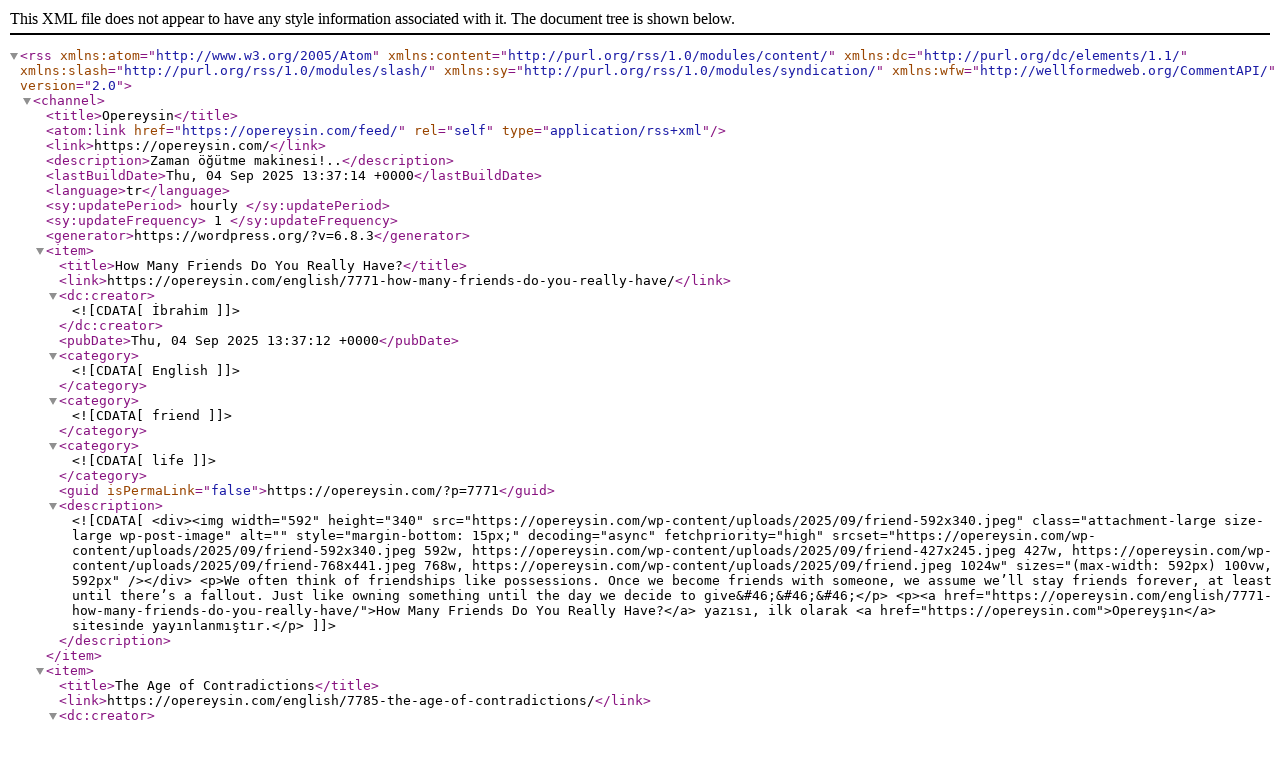

--- FILE ---
content_type: text/xml; charset=utf-8
request_url: http://feeds.feedburner.com/opereysin
body_size: 4081
content:
<?xml version="1.0" encoding="UTF-8" standalone="no"?><rss xmlns:atom="http://www.w3.org/2005/Atom" xmlns:content="http://purl.org/rss/1.0/modules/content/" xmlns:dc="http://purl.org/dc/elements/1.1/" xmlns:slash="http://purl.org/rss/1.0/modules/slash/" xmlns:sy="http://purl.org/rss/1.0/modules/syndication/" xmlns:wfw="http://wellformedweb.org/CommentAPI/" version="2.0">

<channel>
	<title>Opereysin</title>
	<atom:link href="https://opereysin.com/feed/" rel="self" type="application/rss+xml"/>
	<link>https://opereysin.com/</link>
	<description>Zaman öğütme makinesi!..</description>
	<lastBuildDate>Thu, 04 Sep 2025 13:37:14 +0000</lastBuildDate>
	<language>tr</language>
	<sy:updatePeriod>
	hourly	</sy:updatePeriod>
	<sy:updateFrequency>
	1	</sy:updateFrequency>
	<generator>https://wordpress.org/?v=6.8.3</generator>
	<item>
		<title>How Many Friends Do You Really Have?</title>
		<link>https://opereysin.com/english/7771-how-many-friends-do-you-really-have/</link>
		
		<dc:creator><![CDATA[İbrahim]]></dc:creator>
		<pubDate>Thu, 04 Sep 2025 13:37:12 +0000</pubDate>
				<category><![CDATA[English]]></category>
		<category><![CDATA[friend]]></category>
		<category><![CDATA[life]]></category>
		<guid isPermaLink="false">https://opereysin.com/?p=7771</guid>

					<description><![CDATA[<div><img width="592" height="340" src="https://opereysin.com/wp-content/uploads/2025/09/friend-592x340.jpeg" class="attachment-large size-large wp-post-image" alt="" style="margin-bottom: 15px;" decoding="async" fetchpriority="high" srcset="https://opereysin.com/wp-content/uploads/2025/09/friend-592x340.jpeg 592w, https://opereysin.com/wp-content/uploads/2025/09/friend-427x245.jpeg 427w, https://opereysin.com/wp-content/uploads/2025/09/friend-768x441.jpeg 768w, https://opereysin.com/wp-content/uploads/2025/09/friend.jpeg 1024w" sizes="(max-width: 592px) 100vw, 592px" /></div>
<p>We often think of friendships like possessions. Once we become friends with someone, we assume we’ll stay friends forever, at least until there’s a fallout. Just like owning something until the day we decide to give&#46;&#46;&#46;</p>
<p><a href="https://opereysin.com/english/7771-how-many-friends-do-you-really-have/">How Many Friends Do You Really Have?</a> yazısı, ilk olarak <a href="https://opereysin.com">Opereyşın</a> sitesinde yayınlanmıştır.</p>
]]></description>
		
		
		
			</item>
		<item>
		<title>The Age of Contradictions</title>
		<link>https://opereysin.com/english/7785-the-age-of-contradictions/</link>
		
		<dc:creator><![CDATA[İsmail Sarbay]]></dc:creator>
		<pubDate>Thu, 14 Aug 2025 09:36:00 +0000</pubDate>
				<category><![CDATA[English]]></category>
		<category><![CDATA[life]]></category>
		<guid isPermaLink="false">https://opereysin.com/?p=7785</guid>

					<description><![CDATA[<div><img width="663" height="340" src="https://opereysin.com/wp-content/uploads/2025/07/gokdelen-663x340.jpeg" class="attachment-large size-large wp-post-image" alt="" style="margin-bottom: 15px;" decoding="async" srcset="https://opereysin.com/wp-content/uploads/2025/07/gokdelen-663x340.jpeg 663w, https://opereysin.com/wp-content/uploads/2025/07/gokdelen-478x245.jpeg 478w, https://opereysin.com/wp-content/uploads/2025/07/gokdelen-768x394.jpeg 768w, https://opereysin.com/wp-content/uploads/2025/07/gokdelen-488x250.jpeg 488w, https://opereysin.com/wp-content/uploads/2025/07/gokdelen.jpeg 1024w" sizes="(max-width: 663px) 100vw, 663px" /></div>
<p>We have taller buildings but shorter tempers;Wider highways but narrower viewpoints… We spend more, but have less;We buy more, but are less satisfied. We have bigger houses but smaller families;More conveniences, but less time&#8230; We have&#46;&#46;&#46;</p>
<p><a href="https://opereysin.com/english/7785-the-age-of-contradictions/">The Age of Contradictions</a> yazısı, ilk olarak <a href="https://opereysin.com">Opereyşın</a> sitesinde yayınlanmıştır.</p>
]]></description>
		
		
		
			</item>
		<item>
		<title>Israrcılık ve İnatçılık</title>
		<link>https://opereysin.com/perspektif/7818-israrcilik-ve-inatcilik/</link>
		
		<dc:creator><![CDATA[İbrahim]]></dc:creator>
		<pubDate>Sun, 10 Aug 2025 21:19:23 +0000</pubDate>
				<category><![CDATA[Perspektif]]></category>
		<category><![CDATA[inat]]></category>
		<category><![CDATA[insan]]></category>
		<category><![CDATA[ısrar]]></category>
		<guid isPermaLink="false">https://opereysin.com/?p=7818</guid>

					<description><![CDATA[<div><img width="720" height="288" src="https://opereysin.com/wp-content/uploads/2025/08/israrinat-720x288.jpg" class="attachment-large size-large wp-post-image" alt="" style="margin-bottom: 15px;" decoding="async" srcset="https://opereysin.com/wp-content/uploads/2025/08/israrinat-720x288.jpg 720w, https://opereysin.com/wp-content/uploads/2025/08/israrinat-520x208.jpg 520w, https://opereysin.com/wp-content/uploads/2025/08/israrinat-768x307.jpg 768w, https://opereysin.com/wp-content/uploads/2025/08/israrinat.jpg 1200w" sizes="(max-width: 720px) 100vw, 720px" /></div>
<p>Başarılı insanlar genellikle ısrarcıdır. Yeni fikirler çoğu zaman ilk başta işe yaramaz, ancak onlar bundan yılmazlar. Denemeye devam ederler ve sonunda işe yarayan bir şey bulurlar. Buna karşılık, sırf inat uğruna diretenler başarısızlığa davetiye çıkarır. İnatçı&#46;&#46;&#46;</p>
<p><a href="https://opereysin.com/perspektif/7818-israrcilik-ve-inatcilik/">Israrcılık ve İnatçılık</a> yazısı, ilk olarak <a href="https://opereysin.com">Opereyşın</a> sitesinde yayınlanmıştır.</p>
]]></description>
		
		
		
			</item>
		<item>
		<title>İnsanlığın Gazze’deki Son Nefesi</title>
		<link>https://opereysin.com/perspektif/7815-insanligin-gazzedeki-son-nefesi/</link>
		
		<dc:creator><![CDATA[İbrahim]]></dc:creator>
		<pubDate>Wed, 06 Aug 2025 09:25:47 +0000</pubDate>
				<category><![CDATA[Perspektif]]></category>
		<category><![CDATA[ABD]]></category>
		<category><![CDATA[Filistin]]></category>
		<category><![CDATA[Gazze]]></category>
		<category><![CDATA[İsrail]]></category>
		<category><![CDATA[soykırım]]></category>
		<guid isPermaLink="false">https://opereysin.com/?p=7815</guid>

					<description><![CDATA[<div><img width="720" height="321" src="https://opereysin.com/wp-content/uploads/2025/08/gazze-720x321.jpg" class="attachment-large size-large wp-post-image" alt="" style="margin-bottom: 15px;" decoding="async" loading="lazy" srcset="https://opereysin.com/wp-content/uploads/2025/08/gazze-720x321.jpg 720w, https://opereysin.com/wp-content/uploads/2025/08/gazze-520x232.jpg 520w, https://opereysin.com/wp-content/uploads/2025/08/gazze-768x343.jpg 768w, https://opereysin.com/wp-content/uploads/2025/08/gazze.jpg 1456w" sizes="auto, (max-width: 720px) 100vw, 720px" /></div>
<p>Bu yazı, Pulitzer ödüllü gazeteci, çok satan yazar ve aktivist Chris Hedges’in 27 Temmuz 2025&#8217;te X platformunda yayımladığı makaleden özetlenmiştir. Çok sayıda bağlantı içeren orijinal yazıya buradan ulaşabilirsiniz. İsrailliler, açlıktan ölüme terk edilmiş Filistinli çocukların iskelet&#46;&#46;&#46;</p>
<p><a href="https://opereysin.com/perspektif/7815-insanligin-gazzedeki-son-nefesi/">İnsanlığın Gazze&#8217;deki Son Nefesi</a> yazısı, ilk olarak <a href="https://opereysin.com">Opereyşın</a> sitesinde yayınlanmıştır.</p>
]]></description>
		
		
		
			</item>
		<item>
		<title>20 Yaşında Yeni Bir Şeyler…</title>
		<link>https://opereysin.com/site-hakkinda/7448-20-yasinda-yeni-bir-seyler/</link>
		
		<dc:creator><![CDATA[İbrahim]]></dc:creator>
		<pubDate>Sat, 02 Aug 2025 14:12:17 +0000</pubDate>
				<category><![CDATA[Site Hakkında]]></category>
		<category><![CDATA[Opereyşın 20 yaşında]]></category>
		<category><![CDATA[yaş günü]]></category>
		<guid isPermaLink="false">http://opereysin.com/?p=7448</guid>

					<description><![CDATA[<div><img width="631" height="340" src="https://opereysin.com/wp-content/uploads/2025/08/20yil-631x340.jpg" class="attachment-large size-large wp-post-image" alt="" style="margin-bottom: 15px;" decoding="async" loading="lazy" srcset="https://opereysin.com/wp-content/uploads/2025/08/20yil-631x340.jpg 631w, https://opereysin.com/wp-content/uploads/2025/08/20yil-454x245.jpg 454w, https://opereysin.com/wp-content/uploads/2025/08/20yil-768x414.jpg 768w, https://opereysin.com/wp-content/uploads/2025/08/20yil.jpg 1024w" sizes="auto, (max-width: 631px) 100vw, 631px" /></div>
<p>Opereyşın bizim için hiçbir zaman &#8220;profesyonel&#8221; bir proje olmadı. Adını sevgili İsmail&#8216;in bulduğu bu blog, onun liseye başladığı, benim ise Tıp okumak için şehir dışına gideceğim günlerde; kendi günlük yaşantılarımızı paylaşabilmek ve ortak bir proje üzerinden&#46;&#46;&#46;</p>
<p><a href="https://opereysin.com/site-hakkinda/7448-20-yasinda-yeni-bir-seyler/">20 Yaşında Yeni Bir Şeyler&#8230;</a> yazısı, ilk olarak <a href="https://opereysin.com">Opereyşın</a> sitesinde yayınlanmıştır.</p>
]]></description>
		
		
		
			</item>
		<item>
		<title>Twenty Years Later…</title>
		<link>https://opereysin.com/english/7776-twenty-years-later/</link>
		
		<dc:creator><![CDATA[İbrahim]]></dc:creator>
		<pubDate>Sat, 02 Aug 2025 14:12:01 +0000</pubDate>
				<category><![CDATA[English]]></category>
		<category><![CDATA[Site Hakkında]]></category>
		<category><![CDATA[Opereyşın 20 yaşında]]></category>
		<category><![CDATA[yaş günü]]></category>
		<guid isPermaLink="false">https://opereysin.com/?p=7776</guid>

					<description><![CDATA[<div><img width="631" height="340" src="https://opereysin.com/wp-content/uploads/2025/08/20yil-631x340.jpg" class="attachment-large size-large wp-post-image" alt="" style="margin-bottom: 15px;" decoding="async" loading="lazy" srcset="https://opereysin.com/wp-content/uploads/2025/08/20yil-631x340.jpg 631w, https://opereysin.com/wp-content/uploads/2025/08/20yil-454x245.jpg 454w, https://opereysin.com/wp-content/uploads/2025/08/20yil-768x414.jpg 768w, https://opereysin.com/wp-content/uploads/2025/08/20yil.jpg 1024w" sizes="auto, (max-width: 631px) 100vw, 631px" /></div>
<p>Opereysin was never a “professional” project for us. The blog — named by my brother İsmail — began when he was just starting high school, and I was about to leave Istanbul to study medicine. It&#46;&#46;&#46;</p>
<p><a href="https://opereysin.com/english/7776-twenty-years-later/">Twenty Years Later&#8230;</a> yazısı, ilk olarak <a href="https://opereysin.com">Opereyşın</a> sitesinde yayınlanmıştır.</p>
]]></description>
		
		
		
			</item>
		<item>
		<title>The Road Led Us to Foreign Lands</title>
		<link>https://opereysin.com/english/7802-the-road-led-us-to-foreign-lands/</link>
		
		<dc:creator><![CDATA[İbrahim]]></dc:creator>
		<pubDate>Thu, 31 Jul 2025 07:00:59 +0000</pubDate>
				<category><![CDATA[English]]></category>
		<category><![CDATA[poem]]></category>
		<category><![CDATA[sadness]]></category>
		<guid isPermaLink="false">https://opereysin.com/?p=7802</guid>

					<description><![CDATA[<div><img width="720" height="241" src="https://opereysin.com/wp-content/uploads/2021/09/KimOldugunaKararVer-720x241.jpg" class="attachment-large size-large wp-post-image" alt="" style="margin-bottom: 15px;" decoding="async" loading="lazy" srcset="https://opereysin.com/wp-content/uploads/2021/09/KimOldugunaKararVer-720x241.jpg 720w, https://opereysin.com/wp-content/uploads/2021/09/KimOldugunaKararVer-520x174.jpg 520w, https://opereysin.com/wp-content/uploads/2021/09/KimOldugunaKararVer-768x257.jpg 768w, https://opereysin.com/wp-content/uploads/2021/09/KimOldugunaKararVer.jpg 1320w" sizes="auto, (max-width: 720px) 100vw, 720px" /></div>
<p>To foreign lands, our road was cast,Alone we stood, outstripped and vast.This ache of parting grips our chestIf we’re not exiled, say, what are we? Each blow has come, without delay,Friends turned to foes along the&#46;&#46;&#46;</p>
<p><a href="https://opereysin.com/english/7802-the-road-led-us-to-foreign-lands/">The Road Led Us to Foreign Lands</a> yazısı, ilk olarak <a href="https://opereysin.com">Opereyşın</a> sitesinde yayınlanmıştır.</p>
]]></description>
		
		
		
			</item>
		<item>
		<title>Bir Sistemin Amacı, Ödüllendirdiği Şeyde Gizlidir</title>
		<link>https://opereysin.com/perspektif/7807-bir-sistemin-amaci-odullendirdigi-seyde-gizlidir/</link>
		
		<dc:creator><![CDATA[İbrahim]]></dc:creator>
		<pubDate>Sun, 27 Jul 2025 05:08:00 +0000</pubDate>
				<category><![CDATA[Perspektif]]></category>
		<category><![CDATA[hayat]]></category>
		<category><![CDATA[ödül]]></category>
		<category><![CDATA[sistem]]></category>
		<category><![CDATA[toplum]]></category>
		<guid isPermaLink="false">https://opereysin.com/?p=7807</guid>

					<description><![CDATA[<div><img width="573" height="340" src="https://opereysin.com/wp-content/uploads/2025/07/odul-573x340.jpg" class="attachment-large size-large wp-post-image" alt="" style="margin-bottom: 15px;" decoding="async" loading="lazy" srcset="https://opereysin.com/wp-content/uploads/2025/07/odul-573x340.jpg 573w, https://opereysin.com/wp-content/uploads/2025/07/odul-413x245.jpg 413w, https://opereysin.com/wp-content/uploads/2025/07/odul-768x456.jpg 768w, https://opereysin.com/wp-content/uploads/2025/07/odul.jpg 1024w" sizes="auto, (max-width: 573px) 100vw, 573px" /></div>
<p>Son zamanlarda &#8220;Bir sistemin gerçek amacı, ortaya koyduğu sonuçtur&#8221; demek moda oldu. Yani bir kurumun gerçek amacı, ilan ettiği misyondan ziyade, gerçekte ne yaptığına bakarak anlaşılır deniyor. Scott Alexander bu fikri eleştiren dikkat çekici bir yazı&#46;&#46;&#46;</p>
<p><a href="https://opereysin.com/perspektif/7807-bir-sistemin-amaci-odullendirdigi-seyde-gizlidir/">Bir Sistemin Amacı, Ödüllendirdiği Şeyde Gizlidir</a> yazısı, ilk olarak <a href="https://opereysin.com">Opereyşın</a> sitesinde yayınlanmıştır.</p>
]]></description>
		
		
		
			</item>
		<item>
		<title>Nasıl Daha Anlaşılır Yazılır?</title>
		<link>https://opereysin.com/yaz-bi-yere/7579-nasil-daha-anlasilir-yazilir/</link>
		
		<dc:creator><![CDATA[İbrahim]]></dc:creator>
		<pubDate>Fri, 25 Jul 2025 04:57:13 +0000</pubDate>
				<category><![CDATA[Yaz bi yere]]></category>
		<category><![CDATA[kural]]></category>
		<category><![CDATA[tavsiye]]></category>
		<category><![CDATA[yazar]]></category>
		<guid isPermaLink="false">https://opereysin.com/?p=7579</guid>

					<description><![CDATA[<div><img width="720" height="267" src="https://opereysin.com/wp-content/uploads/2022/05/kopuk-720x267.jpg" class="attachment-large size-large wp-post-image" alt="" style="margin-bottom: 15px;" decoding="async" loading="lazy" srcset="https://opereysin.com/wp-content/uploads/2022/05/kopuk-720x267.jpg 720w, https://opereysin.com/wp-content/uploads/2022/05/kopuk-520x193.jpg 520w, https://opereysin.com/wp-content/uploads/2022/05/kopuk-768x285.jpg 768w, https://opereysin.com/wp-content/uploads/2022/05/kopuk-1536x570.jpg 1536w, https://opereysin.com/wp-content/uploads/2022/05/kopuk.jpg 1600w" sizes="auto, (max-width: 720px) 100vw, 720px" /></div>
<p>Herkes yazabilir. Ancak herkes anlaşılır yazamaz. Okuyucunun kafasını karıştıran uzun cümleler, süslü kelimeler ve içi dolmayan paragraflar ne yazık ki çok tanıdık. Halbuki iyi yazmak; süslü olmak değil, düşünceyi sade, açık ve doğrudan aktarmak demektir. Reader’s&#46;&#46;&#46;</p>
<p><a href="https://opereysin.com/yaz-bi-yere/7579-nasil-daha-anlasilir-yazilir/">Nasıl Daha Anlaşılır Yazılır?</a> yazısı, ilk olarak <a href="https://opereysin.com">Opereyşın</a> sitesinde yayınlanmıştır.</p>
]]></description>
		
		
		
			</item>
		<item>
		<title>Çağın Hastalığı: Derinlik Eksikliği</title>
		<link>https://opereysin.com/perspektif/7803-cagin-hastaligi-derinlik-eksikligi/</link>
		
		<dc:creator><![CDATA[İbrahim]]></dc:creator>
		<pubDate>Sun, 20 Jul 2025 16:59:18 +0000</pubDate>
				<category><![CDATA[Perspektif]]></category>
		<category><![CDATA[analiz]]></category>
		<category><![CDATA[dopamin]]></category>
		<category><![CDATA[hayat]]></category>
		<category><![CDATA[seçim]]></category>
		<category><![CDATA[sosyal medya]]></category>
		<guid isPermaLink="false">https://opereysin.com/?p=7803</guid>

					<description><![CDATA[<div><img width="720" height="290" src="https://opereysin.com/wp-content/uploads/2025/07/derinlikeksikligi-720x290.jpg" class="attachment-large size-large wp-post-image" alt="" style="margin-bottom: 15px;" decoding="async" loading="lazy" srcset="https://opereysin.com/wp-content/uploads/2025/07/derinlikeksikligi-720x290.jpg 720w, https://opereysin.com/wp-content/uploads/2025/07/derinlikeksikligi-520x210.jpg 520w, https://opereysin.com/wp-content/uploads/2025/07/derinlikeksikligi-768x310.jpg 768w, https://opereysin.com/wp-content/uploads/2025/07/derinlikeksikligi.jpg 1200w" sizes="auto, (max-width: 720px) 100vw, 720px" /></div>
<p>Seçeneksiz kalmak kötüdür. Ama bu, çok seçeneğiniz olmasını iyi yapmaz. Bugün en az 30&#8217;lu yaşlarında olanlar iyi hatırlar. Zamanında evde film seyredeceksek seçenekler sınırlıydı: Elinizdeki CD&#8217;lerden (kaset dönemine girmiyorum bile) birini seçecektiniz. Haliyle mesele bir tercih&#46;&#46;&#46;</p>
<p><a href="https://opereysin.com/perspektif/7803-cagin-hastaligi-derinlik-eksikligi/">Çağın Hastalığı: Derinlik Eksikliği</a> yazısı, ilk olarak <a href="https://opereysin.com">Opereyşın</a> sitesinde yayınlanmıştır.</p>
]]></description>
		
		
		
			</item>
	</channel>
</rss>